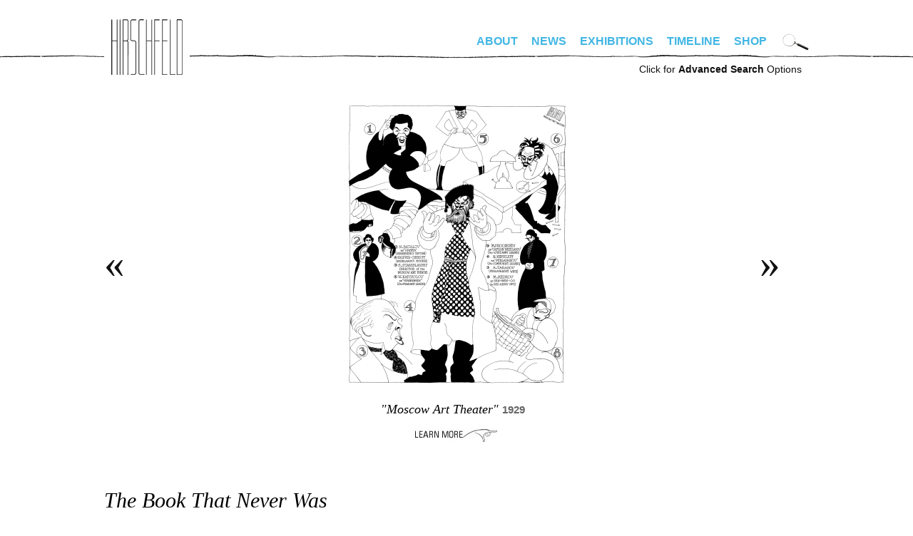

--- FILE ---
content_type: text/html; charset=utf-8
request_url: https://stage.alhirschfeldfoundation.org/spotlight/book-never-was
body_size: 9594
content:
<!DOCTYPE html PUBLIC "-//W3C//DTD XHTML+RDFa 1.0//EN"
  "http://www.w3.org/MarkUp/DTD/xhtml-rdfa-1.dtd">
<!--[if IEMobile 7]><html class="iem7"  lang="en" dir="ltr"><![endif]-->
<!--[if lte IE 6]><html class="lt-ie9 lt-ie8 lt-ie7"  lang="en" dir="ltr"><![endif]-->
<!--[if (IE 7)&(!IEMobile)]><html class="lt-ie9 lt-ie8"  lang="en" dir="ltr"><![endif]-->
<!--[if IE 8]><html class="lt-ie9"  lang="en" dir="ltr"><![endif]-->
<!--[if (gte IE 9)|(gt IEMobile 7)]><!--><html  lang="en" dir="ltr" prefix="fb: http://www.facebook.com/2008/fbml content: http://purl.org/rss/1.0/modules/content/ dc: http://purl.org/dc/terms/ foaf: http://xmlns.com/foaf/0.1/ og: http://ogp.me/ns# rdfs: http://www.w3.org/2000/01/rdf-schema# sioc: http://rdfs.org/sioc/ns# sioct: http://rdfs.org/sioc/types# skos: http://www.w3.org/2004/02/skos/core# xsd: http://www.w3.org/2001/XMLSchema#"><!--<![endif]-->

<head profile="http://www.w3.org/1999/xhtml/vocab">
  <meta http-equiv="Content-Type" content="text/html; charset=UTF-8" />   
  <title>The Book That Never Was | alhirschfeldfoundation.org</title>
  <meta charset="utf-8" />
<meta name="Generator" content="Drupal 7 (http://drupal.org)" />
<link rel="canonical" href="/spotlight/book-never-was" />
<link rel="shortlink" href="/node/8293" />
<link rel="shortcut icon" href="https://stage.alhirschfeldfoundation.org/sites/default/files/favicon-32x32_0.png" type="image/png" />
      <meta name="MobileOptimized" content="width">
    <meta name="HandheldFriendly" content="true">
    <meta name="viewport" content="width=device-width">
    <meta http-equiv="cleartype" content="on">
  <style>
@import url("https://stage.alhirschfeldfoundation.org/modules/system/system.base.css?schkhd");
</style>
<style>
@import url("https://stage.alhirschfeldfoundation.org/sites/all/modules/date/date_repeat_field/date_repeat_field.css?schkhd");
@import url("https://stage.alhirschfeldfoundation.org/modules/field/theme/field.css?schkhd");
@import url("https://stage.alhirschfeldfoundation.org/modules/node/node.css?schkhd");
@import url("https://stage.alhirschfeldfoundation.org/sites/all/modules/picture/picture_wysiwyg.css?schkhd");
@import url("https://stage.alhirschfeldfoundation.org/modules/user/user.css?schkhd");
@import url("https://stage.alhirschfeldfoundation.org/sites/all/modules/views/css/views.css?schkhd");
@import url("https://stage.alhirschfeldfoundation.org/sites/all/modules/ckeditor/css/ckeditor.css?schkhd");
</style>
<style>
@import url("https://stage.alhirschfeldfoundation.org/sites/all/modules/colorbox/styles/default/colorbox_style.css?schkhd");
@import url("https://stage.alhirschfeldfoundation.org/sites/all/modules/ctools/css/ctools.css?schkhd");
@import url("https://stage.alhirschfeldfoundation.org/sites/all/modules/panels/css/panels.css?schkhd");
</style>
<style>
@import url("https://stage.alhirschfeldfoundation.org/sites/all/themes/hirschfeld/css/tabs.css?schkhd");
@import url("https://stage.alhirschfeldfoundation.org/sites/all/themes/hirschfeld/css/hirschfeld.css?schkhd");
@import url("https://stage.alhirschfeldfoundation.org/sites/all/themes/hirschfeld/fonts/font-irisStd.css?schkhd");
@import url("https://stage.alhirschfeldfoundation.org/sites/all/themes/hirschfeld/fonts/font-Huxley-Vertical-Bold.css?schkhd");
</style>
<style media="screen and (min-width: 990px)">
@import url("https://stage.alhirschfeldfoundation.org/sites/all/themes/hirschfeld/css/desktop.css?schkhd");
</style>
<style media="screen and (max-width: 990px)">
@import url("https://stage.alhirschfeldfoundation.org/sites/all/themes/hirschfeld/css/mobile.css?schkhd");
@import url("https://stage.alhirschfeldfoundation.org/sites/all/themes/hirschfeld/css/hamburger.css?schkhd");
</style>
  <script src="https://stage.alhirschfeldfoundation.org/misc/jquery.js?v=1.4.4"></script>
<script src="https://stage.alhirschfeldfoundation.org/misc/jquery-extend-3.4.0.js?v=1.4.4"></script>
<script src="https://stage.alhirschfeldfoundation.org/misc/jquery-html-prefilter-3.5.0-backport.js?v=1.4.4"></script>
<script src="https://stage.alhirschfeldfoundation.org/misc/jquery.once.js?v=1.2"></script>
<script src="https://stage.alhirschfeldfoundation.org/misc/drupal.js?schkhd"></script>
<script src="https://stage.alhirschfeldfoundation.org/misc/form-single-submit.js?v=7.100"></script>
<script>document.createElement( "picture" );</script>
<script src="https://stage.alhirschfeldfoundation.org/sites/all/libraries/colorbox/jquery.colorbox-min.js?schkhd"></script>
<script src="https://stage.alhirschfeldfoundation.org/sites/all/modules/colorbox/js/colorbox.js?schkhd"></script>
<script src="https://stage.alhirschfeldfoundation.org/sites/all/modules/colorbox/styles/default/colorbox_style.js?schkhd"></script>
<script src="https://stage.alhirschfeldfoundation.org/sites/all/modules/custom/hirschfeld_search/hirschfeld_search.js?schkhd"></script>
<script src="https://stage.alhirschfeldfoundation.org/sites/all/modules/google_analytics/googleanalytics.js?schkhd"></script>
<script>(function(i,s,o,g,r,a,m){i["GoogleAnalyticsObject"]=r;i[r]=i[r]||function(){(i[r].q=i[r].q||[]).push(arguments)},i[r].l=1*new Date();a=s.createElement(o),m=s.getElementsByTagName(o)[0];a.async=1;a.src=g;m.parentNode.insertBefore(a,m)})(window,document,"script","https://www.google-analytics.com/analytics.js","ga");ga("create", "UA-4792541-16", {"cookieDomain":"auto"});ga("set", "anonymizeIp", true);ga("send", "pageview");</script>
<script src="https://stage.alhirschfeldfoundation.org/misc/autocomplete.js?v=7.100"></script>
<script src="https://stage.alhirschfeldfoundation.org/sites/all/themes/hirschfeld/js/simplescroll.js?schkhd"></script>
<script src="https://stage.alhirschfeldfoundation.org/sites/all/themes/hirschfeld/js/base.js?schkhd"></script>
<script src="https://stage.alhirschfeldfoundation.org/sites/all/themes/hirschfeld/js/jquery.scrollTo.js?schkhd"></script>
<script>jQuery.extend(Drupal.settings, {"basePath":"\/","pathPrefix":"","setHasJsCookie":0,"ajaxPageState":{"theme":"hirschfeld","theme_token":"zZ7nN3nBDRWUhgTIsDe0Mqp2D5uyKIM-_7KFTcCpM5w","js":{"sites\/all\/modules\/picture\/picturefill2\/picturefill.min.js":1,"sites\/all\/modules\/picture\/picture.min.js":1,"sites\/all\/modules\/addthis\/addthis.js":1,"misc\/jquery.js":1,"misc\/jquery-extend-3.4.0.js":1,"misc\/jquery-html-prefilter-3.5.0-backport.js":1,"misc\/jquery.once.js":1,"misc\/drupal.js":1,"misc\/form-single-submit.js":1,"0":1,"sites\/all\/libraries\/colorbox\/jquery.colorbox-min.js":1,"sites\/all\/modules\/colorbox\/js\/colorbox.js":1,"sites\/all\/modules\/colorbox\/styles\/default\/colorbox_style.js":1,"sites\/all\/modules\/custom\/hirschfeld_search\/hirschfeld_search.js":1,"sites\/all\/modules\/google_analytics\/googleanalytics.js":1,"1":1,"misc\/autocomplete.js":1,"sites\/all\/themes\/hirschfeld\/js\/simplescroll.js":1,"sites\/all\/themes\/hirschfeld\/js\/base.js":1,"sites\/all\/themes\/hirschfeld\/js\/jquery.scrollTo.js":1},"css":{"modules\/system\/system.base.css":1,"modules\/system\/system.menus.css":1,"modules\/system\/system.messages.css":1,"modules\/system\/system.theme.css":1,"sites\/all\/modules\/date\/date_repeat_field\/date_repeat_field.css":1,"modules\/field\/theme\/field.css":1,"modules\/node\/node.css":1,"sites\/all\/modules\/picture\/picture_wysiwyg.css":1,"modules\/user\/user.css":1,"sites\/all\/modules\/views\/css\/views.css":1,"sites\/all\/modules\/ckeditor\/css\/ckeditor.css":1,"sites\/all\/modules\/colorbox\/styles\/default\/colorbox_style.css":1,"sites\/all\/modules\/ctools\/css\/ctools.css":1,"sites\/all\/modules\/panels\/css\/panels.css":1,"sites\/all\/themes\/hirschfeld\/system.menus.css":1,"sites\/all\/themes\/hirschfeld\/system.messages.css":1,"sites\/all\/themes\/hirschfeld\/system.theme.css":1,"sites\/all\/themes\/hirschfeld\/css\/tabs.css":1,"sites\/all\/themes\/hirschfeld\/css\/hirschfeld.css":1,"sites\/all\/themes\/hirschfeld\/fonts\/font-irisStd.css":1,"sites\/all\/themes\/hirschfeld\/fonts\/font-zurich.css":1,"sites\/all\/themes\/hirschfeld\/fonts\/font-Huxley-Vertical-Bold.css":1,"sites\/all\/themes\/hirschfeld\/css\/desktop.css":1,"sites\/all\/themes\/hirschfeld\/css\/mobile.css":1,"sites\/all\/themes\/hirschfeld\/css\/hamburger.css":1}},"colorbox":{"opacity":"0.85","current":"{current} of {total}","previous":"\u00ab Prev","next":"Next \u00bb","close":"Close","maxWidth":"98%","maxHeight":"98%","fixed":true,"mobiledetect":true,"mobiledevicewidth":"480px","file_public_path":"\/sites\/default\/files","specificPagesDefaultValue":"admin*\nimagebrowser*\nimg_assist*\nimce*\nnode\/add\/*\nnode\/*\/edit\nprint\/*\nprintpdf\/*\nsystem\/ajax\nsystem\/ajax\/*"},"googleanalytics":{"trackOutbound":1,"trackMailto":1,"trackDownload":1,"trackDownloadExtensions":"7z|aac|arc|arj|asf|asx|avi|bin|csv|doc(x|m)?|dot(x|m)?|exe|flv|gif|gz|gzip|hqx|jar|jpe?g|js|mp(2|3|4|e?g)|mov(ie)?|msi|msp|pdf|phps|png|ppt(x|m)?|pot(x|m)?|pps(x|m)?|ppam|sld(x|m)?|thmx|qtm?|ra(m|r)?|sea|sit|tar|tgz|torrent|txt|wav|wma|wmv|wpd|xls(x|m|b)?|xlt(x|m)|xlam|xml|z|zip","trackColorbox":1},"urlIsAjaxTrusted":{"\/search\/advanced":true,"\/search":true}});</script>

      <!--[if lt IE 9]>
    <script src="/sites/all/themes/zen/js/html5-respond.js"></script>
    <![endif]-->
  </head>
<body class="html not-front not-logged-in no-sidebars page-node page-node- page-node-8293 node-type-spotlight section-spotlight page-title-the-book-that-never-was" >
      <p id="skip-link">
      <a href="#main-menu" class="element-invisible element-focusable">Jump to navigation</a>
    </p>
        <div id="page"><div id="page-inner">
    
    <a name="navigation-top" id="navigation-top"></a>

    <div id="header"><div id="header-inner" class="clearfix">
      
      
              <div id="navbar"><div id="navbar-inner" class="clearfix region region-navbar">

          <a name="navigation" id="navigation"></a>

	  	  <nav id="hamburger" class="is-mobile">
	    <div class="inside">
	      <div id="menuToggle"> 
		<input type="checkbox" /> 
		<span></span> 
		<span></span> 
		<span></span>
		<ul class="hmenu menu"><li class="menu__item is-leaf leaf" id="menu-home"><a href="/" class="menu__link">Home</a></li>
<li class="menu__item is-expanded first expanded"><a href="/bio" class="menu__link">About</a><ul class="menu"><li class="menu__item is-leaf first leaf" id="menu-bio"><a href="/bio" class="menu__link">Bio</a></li>
<li class="menu__item is-leaf leaf" id="menu-foundation"><a href="/foundation" class="menu__link">Foundation</a></li>
<li class="menu__item is-leaf last leaf"><a href="/digital-exhibitions/national-insanity" class="menu__link">Nina</a></li>
</ul></li>
<li class="menu__item is-leaf leaf" id="menu-news"><a href="/news" class="menu__link">News</a></li>
<li class="menu__item is-leaf leaf" id="menu-exhibitions"><a href="/exhibitions" class="menu__link">Exhibitions</a></li>
<li class="menu__item is-leaf leaf" id="menu-timeline"><a href="/timeline" class="menu__link">Timeline</a></li>
<li class="menu__item is-leaf last leaf" id="menu-store"><a href="https://alhirschfeldfoundationshop.org/" target="_blank" class="menu__link">Shop</a></li>
<li class="menu__item is-leaf leaf" id="menu-search"><a href="/search/advanced" class="menu__link">Advanced Search</a></li>
</ul>	      </div>
	    </div>
	  </nav>
	  <nav class="is-mobile shop"><a target="hirschfeld_shop" href="https://alhirschfeldfoundationshop.org/"><svg xmlns="http://www.w3.org/2000/svg" width="24" height="24" viewBox="0 0 19.083 15.993"><path d="M7.203 13.24a1.377 1.377 0 100 2.753 1.377 1.377 0 000-2.754zM15.943 13.24a1.377 1.377 0 100 2.753 1.377 1.377 0 000-2.754zM6.337 9.936h11.058l1.688-6.89H4.592L3.82 0H0v1.88h2.357l2.738 10.809h13.132v-1.88H6.557z"></path></svg></a></nav>
	  
	  <div id="login_logout">
	    	      		<div id="site-name"><strong>
		  <a href="/" title="Home" rel="home">
		  alhirschfeldfoundation.org		  </a>
		</strong></div>
	      	    	    	      	    	  </div>

	  <div class="is-desktop">
	    <div class="desktop_nav_opts clearfix">
	      	      <nav id="primary" class="clearfix">
		  <div class="region region-navigation">
    <div id="block-menu-block-1" class="block block-menu-block first last odd" role="navigation">

      
  <div class="menu-block-wrapper menu-block-1 menu-name-main-menu parent-mlid-0 menu-level-1">
  <ul class="menu"><li class="menu__item is-expanded first expanded menu-mlid-1652"><a href="/bio" class="menu__link">About</a><ul class="menu"><li class="menu__item is-leaf first leaf menu-mlid-461" id="menu-bio"><a href="/bio" class="menu__link">Bio</a></li>
<li class="menu__item is-leaf leaf menu-mlid-463" id="menu-foundation"><a href="/foundation" class="menu__link">Foundation</a></li>
<li class="menu__item is-leaf last leaf menu-mlid-1653"><a href="/digital-exhibitions/national-insanity" class="menu__link">Nina</a></li>
</ul></li>
<li class="menu__item is-leaf leaf menu-mlid-454" id="menu-news"><a href="/news" class="menu__link">News</a></li>
<li class="menu__item is-leaf leaf menu-mlid-536" id="menu-exhibitions"><a href="/exhibitions" class="menu__link">Exhibitions</a></li>
<li class="menu__item is-leaf leaf menu-mlid-462" id="menu-timeline"><a href="/timeline" class="menu__link">Timeline</a></li>
<li class="menu__item is-leaf last leaf menu-mlid-1292" id="menu-store"><a href="https://alhirschfeldfoundationshop.org/" target="_blank" class="menu__link">Shop</a></li>
</ul></div>

</div>
  </div>
	      </nav> <!-- /#primary -->
	      	      	      <div id="search-box">
		<form action="/search" method="GET" id="hirschfeld-search-searchform" accept-charset="UTF-8"><div><input type="hidden" name="form_build_id" value="form-wnEdboKHGZDKNcERx1nasMCem0UUHnkp7cw9epF-4cw" />
<input type="hidden" name="form_id" value="hirschfeld_search_searchform" />
<img class="mag_search" align="absbottom" src="https://stage.alhirschfeldfoundation.org/sites/all/themes/hirschfeld/images/search-icon.png" width="37" height="25" title="Click to search artwork" /><div class="form-item form-type-textfield form-item-keywords">
 <input title="Enter keywords to search for, separated by commas." onfocus="clearDefaultFormText(this,&quot;Artwork Search&quot;);" type="text" id="edit-keywords--2" name="keywords" value="Artwork Search" size="18" maxlength="128" class="form-text" />
</div>
<input height="30" onmouseover="this.src=&#039;/sites/all/themes/hirschfeld/images/submit-over.png&#039;" onmouseout="this.src=&#039;/sites/all/themes/hirschfeld/images/submit.png&#039;" align="absbottom" type="image" id="edit-submit--2" name="submit" src="https://stage.alhirschfeldfoundation.org/sites/all/themes/hirschfeld/images/submit.png" class="form-submit" /></div></form>	      </div> <!-- /#search-box -->
	      	    </div>
	  </div>

        </div></div> <!-- /#navbar-inner, /#navbar -->
      
      	<div class="is-desktop">
	  <div id="advanced_search"><a href="/search/advanced">Click for <b>Advanced Search</b> Options</a></div>
	</div>
      
      
    </div></div> <!-- /#header-inner, /#header -->

    <div id="main"><div id="main-inner" class="clearfix">

      <div id="content"><div id="content-inner">
                  <div id="content-top" class="region region-content_top">
	      <div class="region region-content-top">
    <div id="block-hirschfeld-search-cat" class="block block-hirschfeld-search first last odd">

      
  <form action="/search/advanced" method="GET" id="hirschfeld-search-cat-searchform" accept-charset="UTF-8"><div><input type="hidden" name="publisher" value="" />
<input type="hidden" name="date_range_start" value="" />
<input type="hidden" name="date_range_end" value="" />
<div class="form-item form-type-textfield form-item-type">
 <input placeholder="Search Hirschfeld artwork" type="text" id="edit-type" name="type" value="" size="15" maxlength="128" class="form-text form-autocomplete" /><input type="hidden" id="edit-type-autocomplete" value="https://stage.alhirschfeldfoundation.org/index.php?q=search/autocomplete/5" disabled="disabled" class="autocomplete" />
</div>
<input type="hidden" name="keywords" value="" />
<input height="30" onmouseover="this.src=&#039;/sites/all/themes/hirschfeld/images/submit-over.png&#039;" onmouseout="this.src=&#039;/sites/all/themes/hirschfeld/images/submit.png&#039;" align="absbottom" type="image" id="edit-submit" name="submit" src="https://stage.alhirschfeldfoundation.org/sites/all/themes/hirschfeld/images/submit.png" alt="Submit" title="Submit" class="form-submit" /></div><input type="hidden" name="form_build_id" value="form-UDTklhWfKa1bcpg0icZ_H0Go9WB5YZGuL5lyIfcJwqI" />
<input type="hidden" name="form_id" value="hirschfeld_search_cat_searchform" />
</div></form>
</div>
  </div>
<div class="spotlight_scroller"><div class='piece_scroller' rel='86%'><div class='nav nav_left' style='width:7%'><a href='#' class='scroll scroll_left'>&laquo;</a></div><div class='piece_scroller_content' style='width: 86%'><div style="display: inline-block; vertical-align: middle; text-align: center; width: 100%"><div class='scroll_item'><a href="/piece/moscow-art-theater" title="MOSCOW ART THEATER" class="profile-sidebar-favorites-link"><img typeof="foaf:Image" src="https://stage.alhirschfeldfoundation.org/sites/default/files/styles/spotlight/public/import/piece/2015/037.5.jpg?itok=QNfazOqJ" width="320" height="400" alt="" /></a><div class='details'><div class='node-piece'><h1 class='title'>"Moscow Art Theater" <span class='year'>1929</span></h1><div class="caption"></div><div class="options options_two"><span class="learn_more"><a href="/piece/moscow-art-theater">Learn More</a></span><div class="clear"></div></div></div></div><!-- /node-piece, /details --></div></div><div style="display: inline-block; vertical-align: middle; text-align: center; width: 100%"><div class='scroll_item'><a href="/piece/lubova-yarovaya" title="LUBOVA YAROVAYA" class="profile-sidebar-favorites-link"><img typeof="foaf:Image" src="https://stage.alhirschfeldfoundation.org/sites/default/files/styles/spotlight/public/import/piece/2015/037.3.jpg?itok=HvI5HJ88" width="349" height="400" alt="" /></a><div class='details'><div class='node-piece'><h1 class='title'>"Lubova Yarovaya" <span class='year'>1929</span></h1><div class="caption"></div><div class="options options_two"><span class="learn_more"><a href="/piece/lubova-yarovaya">Learn More</a></span><div class="clear"></div></div></div></div><!-- /node-piece, /details --></div></div><div style="display: inline-block; vertical-align: middle; text-align: center; width: 100%"><div class='scroll_item'><a href="/piece/blue-blouse" title="THE BLUE BLOUSE" class="profile-sidebar-favorites-link"><img typeof="foaf:Image" src="https://stage.alhirschfeldfoundation.org/sites/default/files/styles/spotlight/public/images/piece/lr/5561.jpg?itok=EOCeTQE0" width="364" height="400" alt="" /></a><div class='details'><div class='node-piece'><h1 class='title'>"The Blue Blouse" <span class='year'>1928</span></h1><div class="caption"></div><div class="options options_two"><span class="learn_more"><a href="/piece/blue-blouse">Learn More</a></span><div class="clear"></div></div></div></div><!-- /node-piece, /details --></div></div><div style="display: inline-block; vertical-align: middle; text-align: center; width: 100%"><div class='scroll_item'><a href="/piece/princess-turandot" title="PRINCESS TURANDOT" class="profile-sidebar-favorites-link"><img typeof="foaf:Image" src="https://stage.alhirschfeldfoundation.org/sites/default/files/styles/spotlight/public/images/piece/lr/281216.jpg?itok=iTbtbojs" width="302" height="400" alt="" /></a><div class='details'><div class='node-piece'><h1 class='title'>"Princess Turandot" <span class='year'>1928</span></h1><div class="caption"></div><div class="options options_two"><span class="learn_more"><a href="/piece/princess-turandot">Learn More</a></span><div class="clear"></div></div></div></div><!-- /node-piece, /details --></div></div><div style="display: inline-block; vertical-align: middle; text-align: center; width: 100%"><div class='scroll_item'><a href="/piece/kamerny-theater" title="THE KAMERNY THEATER" class="profile-sidebar-favorites-link"><img typeof="foaf:Image" src="https://stage.alhirschfeldfoundation.org/sites/default/files/styles/spotlight/public/images/piece/lr/281104.jpg?itok=bNzblNHU" width="280" height="400" alt="" /></a><div class='details'><div class='node-piece'><h1 class='title'>"The Kamerny Theater" <span class='year'>1928</span></h1><div class="caption"></div><div class="options options_two"><span class="learn_more"><a href="/piece/kamerny-theater">Learn More</a></span><div class="clear"></div></div></div></div><!-- /node-piece, /details --></div></div><div style="display: inline-block; vertical-align: middle; text-align: center; width: 100%"><div class='scroll_item'><a href="/piece/heads-russian-theatre" title="THE HEADS OF RUSSIAN THEATRE" class="profile-sidebar-favorites-link"><img typeof="foaf:Image" src="https://stage.alhirschfeldfoundation.org/sites/default/files/styles/spotlight/public/import/piece/2015/037.4.jpg?itok=g0MhmZdg" width="321" height="400" alt="" /></a><div class='details'><div class='node-piece'><h1 class='title'>"The Heads Of Russian Theatre" <span class='year'>1928</span></h1><div class="caption"></div><div class="options options_two"><span class="learn_more"><a href="/piece/heads-russian-theatre">Learn More</a></span><div class="clear"></div></div></div></div><!-- /node-piece, /details --></div></div><div style="display: inline-block; vertical-align: middle; text-align: center; width: 100%"><div class='scroll_item'><a href="/piece/lunacharsky" title="LUNACHARSKY" class="profile-sidebar-favorites-link"><img typeof="foaf:Image" src="https://stage.alhirschfeldfoundation.org/sites/default/files/styles/spotlight/public/images/piece/lr/Lunacharsky%20Photo.jpg?itok=97Bvyi3u" width="304" height="400" alt="" /></a><div class='details'><div class='node-piece'><h1 class='title'>"Lunacharsky" <span class='year'>1928</span></h1><div class="caption"></div><div class="options options_two"><span class="learn_more"><a href="/piece/lunacharsky">Learn More</a></span><div class="clear"></div></div></div></div><!-- /node-piece, /details --></div></div></div><div class='nav nav_right' style='width:7%'><a href='#' class='scroll scroll_right'>&raquo;</a></div></div></div>          </div> <!-- /#content-top -->
        
                  <div id="content-header">
            	                                      </div> <!-- /#content-header -->
        
        <div id="content-area"><div class="content-area-inner">
          



<div id="node-8293" class="node node-spotlight view-mode-full" about="/spotlight/book-never-was" typeof="sioc:Item foaf:Document"><div class="node-inner">

  <div class="content">
    <h1 class="title">The Book That Never Was</h1>

    
    <div class="field field-name-field-subtitle field-type-text field-label-hidden"><div class="field-items"><div class="field-item even">Hirschfeld&#039;s Lost Manuscript on Soviet Theatre</div></div></div>    <div class="field field-name-body field-type-text-with-summary field-label-hidden"><div class="field-items"><div class="field-item even" property="content:encoded"><p>“The only time I ever saw regret cross Hirschfeld’s face was in talking about this book,” recalled Creative Director David Leopold about Hirschfeld’s heartbreak when his entire illustrated manuscript documenting 1920s Russian Theatre and Film was lost forever.</p>
<p>In 1928, Hirschfeld went to Russia by way of France on his honeymoon and as an international correspondent for the <em>Herald Tribune</em>. He was impressed with the largely experimental and progressive Russian Theatre of the time.. Over five months he went to see productions and films and interviewed the <a href="http://www.alhirschfeldfoundation.org/piece/heads-russian-theatre#result_info_1456">leading directors and producers</a> of the burgeoning scene, which would soon be at its apex. Some of these interviews were first for a series of illustrated articles in the paper, but with his eye to his first book.</p>
<p>One of the most popular of these new plays in the Russian repertory was <a href="http://www.alhirschfeldfoundation.org/piece/moscow-art-theater#result_info_7623"><em>Armored Train 14-69</em></a> by Vsevolod Ivanov. Adapted from his novel, the play is about a group of peasants overtaking a White Army’s armored train. Ivanov himself served in the Red Army during the Russian Civil War, and any play that wanted to be well received by the state would be sentimental toward the Bolsheviks. The central figure in the drawing is the peasant leader, portrayed by Kachalov, one of the most renowned Soviet actors, who had played Hamlet in the groundbreaking symbolist production of 1911 directed and designed by Gordon Craig.</p>
<p>The play had its debut in 1927 at the Moscow Art Theatre, under the direction of the legendary  Constantin Stanislavki and Vladimir Nemirovich-Danchecko. The Moscow Art Theatre was the most respected Soviet theater troupe of its time. New York’s historic Group Theatre had it’s roots with the MAT. After their 1923 American tour, many MAT members stayed in America and trained Group stalwarts such as <a href="http://www.alhirschfeldfoundation.org/search?keywords=LEE%20STRASBERG">Lee Strasberg</a>, <a href="http://www.alhirschfeldfoundation.org/search?keywords=STELLA%20ADLER">Stella Adler,</a> and <a href="http://www.alhirschfeldfoundation.org/piece/tribute-harold-clurman#result_info_450">Harold Clurman</a>, who adopted their techniques into the Method Acting.</p>
<p>Upon his return to New York, Hirschfeld gave his only copy of the manuscript and illustrations to his publisher Boni and Liverwright. After some time, he inquired as to the status of the book, whereupon he learned that the entire manuscript and illustrations had been lost. Only a handful of drawings from the Russian trip survived, as they had been sent to the paper with insturctions to have them sent to hang on the walls of the showbiz hangout, Dave’s Blue Room, which sought to be like a modern French café, where caricatures lined the walls. Hirschfeld kept them in the thin green frames from the restaurant for 75 years. Two of them, <a href="http://www.alhirschfeldfoundation.org/piece/lubova-yarovaya#result_info_1970"><em>Lubova Yarovaya</em></a> and <em>Armored Train 14-69</em> were featured in the New York Historical Society exhibition, The Hirschfeld Century in the summer of 2015.  While the book they were intended for is now lost forever, we can still enjoy these few drawings that defied all odds and escaped destruction because of the negligence of his publisher. </p>
<p>Katherine Eastman<br />
Archives Manager</p>
</div></div></div>  </div>

  
  <div class="options">
    </div>

  
</div></div> <!-- /node-inner, /node -->
	  	  <div class="clear"></div>
        </div></div><!-- /content-area-inner, /content-area -->

	
	<div class="clear"></div>

        
                  <div id="content-bottom" class="region region-content_bottom">
              <div class="region region-content-bottom">
    <div id="block-views-spotlight-block-2" class="block block-views first last odd">

      
  <div class="homepage_module_one">
<div class="header"><img src="/sites/all/themes/hirschfeld/images/spotlight_header.png" width="82" height="15" /></div>
<div class="view view-spotlight view-id-spotlight view-display-id-block_2 view-dom-id-357cad9e3c206bb08806330f2133f024">
        
  
  
      <div class="view-content">
        <div class="views-row views-row-1 views-row-odd views-row-first">
      
  <div class="views-field views-field-field-piece-image">        <div class="field-content"><img typeof="foaf:Image" src="https://stage.alhirschfeldfoundation.org/sites/default/files/styles/exhibition_square/public/images/piece/lr/410803%20The%20Man%20Who%20Came%20to%20Dinner.jpg?itok=LNsehPmG" width="250" height="250" alt="" /></div>  </div>  
  <div class="views-field views-field-created">        <span class="field-content">March 2023</span>  </div>  
  <div class="views-field views-field-title">        <span class="field-content"><a href="/spotlight/cheryl-crawford">Cheryl Crawford</a></span>  </div>  </div>
  <div class="views-row views-row-2 views-row-even">
      
  <div class="views-field views-field-field-piece-image">        <div class="field-content"><img typeof="foaf:Image" src="https://stage.alhirschfeldfoundation.org/sites/default/files/styles/exhibition_square/public/import/piece/2015/7588.jpg?itok=1Y1AjWEv" width="250" height="250" /></div>  </div>  
  <div class="views-field views-field-created">        <span class="field-content">March 2022</span>  </div>  
  <div class="views-field views-field-title">        <span class="field-content"><a href="/spotlight/farewell-tony">Farewell Tony</a></span>  </div>  </div>
  <div class="views-row views-row-3 views-row-odd">
      
  <div class="views-field views-field-field-piece-image">        <div class="field-content"><img typeof="foaf:Image" src="https://stage.alhirschfeldfoundation.org/sites/default/files/styles/exhibition_square/public/import/piece/2015/132.1.jpg?itok=7ooQYHXZ" width="250" height="250" /></div>  </div>  
  <div class="views-field views-field-created">        <span class="field-content">November 2021</span>  </div>  
  <div class="views-field views-field-title">        <span class="field-content"><a href="/spotlight/stephen-sondheim">Stephen Sondheim</a></span>  </div>  </div>
  <div class="views-row views-row-4 views-row-even">
      
  <div class="views-field views-field-field-piece-image">        <div class="field-content"><img typeof="foaf:Image" src="https://stage.alhirschfeldfoundation.org/sites/default/files/styles/exhibition_square/public/images/piece/lr/380403%20The%20Sea%20Gull.jpg?itok=ZWrO2IX2" width="250" height="250" alt="" /></div>  </div>  
  <div class="views-field views-field-created">        <span class="field-content">May 2019</span>  </div>  
  <div class="views-field views-field-title">        <span class="field-content"><a href="/spotlight/uta-hagen-and-al-hirschfeld">Uta Hagen and Al Hirschfeld</a></span>  </div>  </div>
  <div class="views-row views-row-5 views-row-odd">
      
  <div class="views-field views-field-field-piece-image">        <div class="field-content"><img typeof="foaf:Image" src="https://stage.alhirschfeldfoundation.org/sites/default/files/styles/exhibition_square/public/images/piece/lr/3991%20CP.jpg?itok=pVseYapA" width="250" height="250" alt="" /></div>  </div>  
  <div class="views-field views-field-created">        <span class="field-content">October 2018</span>  </div>  
  <div class="views-field views-field-title">        <span class="field-content"><a href="/spotlight/celebrating-egots">Celebrating EGOTs</a></span>  </div>  </div>
  <div class="views-row views-row-6 views-row-even">
      
  <div class="views-field views-field-field-piece-image">        <div class="field-content"><img typeof="foaf:Image" src="https://stage.alhirschfeldfoundation.org/sites/default/files/styles/exhibition_square/public/images/piece/lr/1256.jpg?itok=w1jbgdbw" width="250" height="250" alt="" /></div>  </div>  
  <div class="views-field views-field-created">        <span class="field-content">June 2018</span>  </div>  
  <div class="views-field views-field-title">        <span class="field-content"><a href="/spotlight/my-fair-lady">My Fair Lady</a></span>  </div>  </div>
  <div class="views-row views-row-7 views-row-odd">
      
  <div class="views-field views-field-field-piece-image">        <div class="field-content"><img typeof="foaf:Image" src="https://stage.alhirschfeldfoundation.org/sites/default/files/styles/exhibition_square/public/images/piece/lr/Ellington%201931.jpg?itok=PgsdIfXo" width="250" height="250" alt="" /></div>  </div>  
  <div class="views-field views-field-created">        <span class="field-content">January 2018</span>  </div>  
  <div class="views-field views-field-title">        <span class="field-content"><a href="/spotlight/backstory-black-and-white">Backstory in Black and White</a></span>  </div>  </div>
  <div class="views-row views-row-8 views-row-even">
      
  <div class="views-field views-field-field-piece-image">        <div class="field-content"><img typeof="foaf:Image" src="https://stage.alhirschfeldfoundation.org/sites/default/files/styles/exhibition_square/public/import/piece/2015/218.1.jpg?itok=0tzHE0vA" width="250" height="250" /></div>  </div>  
  <div class="views-field views-field-created">        <span class="field-content">September 2017</span>  </div>  
  <div class="views-field views-field-title">        <span class="field-content"><a href="/spotlight/hirschfeld-and-m-butterfly">Hirschfeld and M. Butterfly</a></span>  </div>  </div>
  <div class="views-row views-row-9 views-row-odd">
      
  <div class="views-field views-field-field-piece-image">        <div class="field-content"><img typeof="foaf:Image" src="https://stage.alhirschfeldfoundation.org/sites/default/files/styles/exhibition_square/public/images/piece/lr/WML%20HR%20copy.jpg?itok=w--u_XSC" width="250" height="250" alt="" /></div>  </div>  
  <div class="views-field views-field-created">        <span class="field-content">June 2017</span>  </div>  
  <div class="views-field views-field-title">        <span class="field-content"><a href="/spotlight/whats-my-line">What&#039;s My Line?</a></span>  </div>  </div>
  <div class="views-row views-row-10 views-row-even">
      
  <div class="views-field views-field-field-piece-image">        <div class="field-content"><img typeof="foaf:Image" src="https://stage.alhirschfeldfoundation.org/sites/default/files/styles/exhibition_square/public/import/piece/2015/7948.jpg?itok=79kF7a9w" width="250" height="250" /></div>  </div>  
  <div class="views-field views-field-created">        <span class="field-content">March 2017</span>  </div>  
  <div class="views-field views-field-title">        <span class="field-content"><a href="/spotlight/hirschfelds-women">Hirschfeld&#039;s Women</a></span>  </div>  </div>
  <div class="views-row views-row-11 views-row-odd">
      
  <div class="views-field views-field-field-piece-image">        <div class="field-content"><img typeof="foaf:Image" src="https://stage.alhirschfeldfoundation.org/sites/default/files/styles/exhibition_square/public/import/piece/lr/NYT121166.jpg?itok=1xkqDcmi" width="250" height="250" /></div>  </div>  
  <div class="views-field views-field-created">        <span class="field-content">November 2016</span>  </div>  
  <div class="views-field views-field-title">        <span class="field-content"><a href="/spotlight/man-all-seasons">A Man for All Seasons</a></span>  </div>  </div>
  <div class="views-row views-row-12 views-row-even">
      
  <div class="views-field views-field-field-piece-image">        <div class="field-content"><img typeof="foaf:Image" src="https://stage.alhirschfeldfoundation.org/sites/default/files/styles/exhibition_square/public/images/piece/lr/1859%20Print.jpg?itok=rV6UV7Tt" width="250" height="250" alt="" /></div>  </div>  
  <div class="views-field views-field-created">        <span class="field-content">September 2016</span>  </div>  
  <div class="views-field views-field-title">        <span class="field-content"><a href="/spotlight/half-century-star-trek">A Half Century of Star Trek</a></span>  </div>  </div>
  <div class="views-row views-row-13 views-row-odd">
      
  <div class="views-field views-field-field-piece-image">        <div class="field-content"><img typeof="foaf:Image" src="https://stage.alhirschfeldfoundation.org/sites/default/files/styles/exhibition_square/public/images/piece/lr/Mar_10__1935_.jpg?itok=fItcJ-w2" width="250" height="250" alt="" /></div>  </div>  
  <div class="views-field views-field-created">        <span class="field-content">June 2016</span>  </div>  
  <div class="views-field views-field-title">        <span class="field-content"><a href="/spotlight/new-discoveries-brooklyn">New Discoveries in Brooklyn</a></span>  </div>  </div>
  <div class="views-row views-row-14 views-row-even">
      
  <div class="views-field views-field-field-piece-image">        <div class="field-content"><img typeof="foaf:Image" src="https://stage.alhirschfeldfoundation.org/sites/default/files/styles/exhibition_square/public/images/piece/lr/690316%204%20LGSTAT.jpg?itok=CTRULa5r" width="250" height="250" alt="" /></div>  </div>  
  <div class="views-field views-field-created">        <span class="field-content">May 2016</span>  </div>  
  <div class="views-field views-field-title">        <span class="field-content"><a href="/spotlight/historical-roles-broadway">Historical Roles on Broadway</a></span>  </div>  </div>
  <div class="views-row views-row-15 views-row-odd">
      
  <div class="views-field views-field-field-piece-image">        <div class="field-content"><img typeof="foaf:Image" src="https://stage.alhirschfeldfoundation.org/sites/default/files/styles/exhibition_square/public/import/piece/2015/099.jpg?itok=6Z8DVZj7" width="250" height="250" /></div>  </div>  
  <div class="views-field views-field-created">        <span class="field-content">March 2016</span>  </div>  
  <div class="views-field views-field-title">        <span class="field-content"><a href="/spotlight/evolution-american-theater">The Evolution of the American Theater</a></span>  </div>  </div>
  <div class="views-row views-row-16 views-row-even">
      
  <div class="views-field views-field-field-piece-image">        <div class="field-content"><img typeof="foaf:Image" src="https://stage.alhirschfeldfoundation.org/sites/default/files/styles/exhibition_square/public/import/piece/2015/037.5.jpg?itok=HOKShbey" width="250" height="250" /></div>  </div>  
  <div class="views-field views-field-created">        <span class="field-content">February 2016</span>  </div>  
  <div class="views-field views-field-title">        <span class="field-content"><a href="/spotlight/book-never-was" class="active">The Book That Never Was</a></span>  </div>  </div>
  <div class="views-row views-row-17 views-row-odd">
      
  <div class="views-field views-field-field-piece-image">        <div class="field-content"><img typeof="foaf:Image" src="https://stage.alhirschfeldfoundation.org/sites/default/files/styles/exhibition_square/public/images/piece/lr/charlottesweet.jpg?itok=lmroWzeL" width="250" height="250" alt="" /></div>  </div>  
  <div class="views-field views-field-created">        <span class="field-content">December 2015</span>  </div>  
  <div class="views-field views-field-title">        <span class="field-content"><a href="/spotlight/auditioning-nina-new-drawing">Auditioning with Nina &amp; a New Drawing</a></span>  </div>  </div>
  <div class="views-row views-row-18 views-row-even">
      
  <div class="views-field views-field-field-piece-image">        <div class="field-content"><img typeof="foaf:Image" src="https://stage.alhirschfeldfoundation.org/sites/default/files/styles/exhibition_square/public/import/piece/2015/391001%20Swingin%27%20the%20Dream%20a..jpg?itok=tQYssX1O" width="250" height="250" /></div>  </div>  
  <div class="views-field views-field-created">        <span class="field-content">November 2015</span>  </div>  
  <div class="views-field views-field-title">        <span class="field-content"><a href="/spotlight/dream-got-away">The Dream That Got Away</a></span>  </div>  </div>
  <div class="views-row views-row-19 views-row-odd">
      
  <div class="views-field views-field-field-piece-image">        <div class="field-content"><img typeof="foaf:Image" src="https://stage.alhirschfeldfoundation.org/sites/default/files/styles/exhibition_square/public/import/piece/2015/014.jpg?itok=50YpAW7U" width="250" height="250" alt="" /></div>  </div>  
  <div class="views-field views-field-created">        <span class="field-content">September 2015</span>  </div>  
  <div class="views-field views-field-title">        <span class="field-content"><a href="/spotlight/shuffle-along">Shuffle Along</a></span>  </div>  </div>
  <div class="views-row views-row-20 views-row-even">
      
  <div class="views-field views-field-field-piece-image">        <div class="field-content"><img typeof="foaf:Image" src="https://stage.alhirschfeldfoundation.org/sites/default/files/styles/exhibition_square/public/import/piece/lr/TATGRANDSTREETFOLLIES.jpg?itok=2X4jTOiv" width="250" height="250" /></div>  </div>  
  <div class="views-field views-field-created">        <span class="field-content">July 2015</span>  </div>  
  <div class="views-field views-field-title">        <span class="field-content"><a href="/spotlight/spotlight-spotlights">Spotlight on Spotlights</a></span>  </div>  </div>
  <div class="views-row views-row-21 views-row-odd">
      
  <div class="views-field views-field-field-piece-image">        <div class="field-content"><img typeof="foaf:Image" src="https://stage.alhirschfeldfoundation.org/sites/default/files/styles/exhibition_square/public/import/piece/2015/175.jpg?itok=3ps8JLeL" width="250" height="250" /></div>  </div>  
  <div class="views-field views-field-created">        <span class="field-content">June 2015</span>  </div>  
  <div class="views-field views-field-title">        <span class="field-content"><a href="/spotlight/kabuki-series">The Kabuki Series</a></span>  </div>  </div>
  <div class="views-row views-row-22 views-row-even">
      
  <div class="views-field views-field-field-piece-image">        <div class="field-content"><img typeof="foaf:Image" src="https://stage.alhirschfeldfoundation.org/sites/default/files/styles/exhibition_square/public/images/piece/lr/330305_king_kong.jpg?itok=QxJxZQ71" width="250" height="250" /></div>  </div>  
  <div class="views-field views-field-created">        <span class="field-content">May 2015</span>  </div>  
  <div class="views-field views-field-title">        <span class="field-content"><a href="/spotlight/what-no-jimmy-durante">What, No Jimmy Durante?</a></span>  </div>  </div>
  <div class="views-row views-row-23 views-row-odd">
      
  <div class="views-field views-field-field-piece-image">        <div class="field-content"><img typeof="foaf:Image" src="https://stage.alhirschfeldfoundation.org/sites/default/files/styles/exhibition_square/public/images/piece/lr/370919_cant_take_it_with_you.jpg?itok=Cfe_TzMn" width="250" height="250" /></div>  </div>  
  <div class="views-field views-field-created">        <span class="field-content">March 2015</span>  </div>  
  <div class="views-field views-field-title">        <span class="field-content"><a href="/spotlight/younger-generation-knows-not-booth">The Younger Generation Knows Not Booth</a></span>  </div>  </div>
  <div class="views-row views-row-24 views-row-even">
      
  <div class="views-field views-field-field-piece-image">        <div class="field-content"><img typeof="foaf:Image" src="https://stage.alhirschfeldfoundation.org/sites/default/files/styles/exhibition_square/public/import/piece/2015/161.jpg?itok=uVIZV4fK" width="250" height="250" /></div>  </div>  
  <div class="views-field views-field-created">        <span class="field-content">January 2015</span>  </div>  
  <div class="views-field views-field-title">        <span class="field-content"><a href="/spotlight/1965-washington-gala">1965 Washington Gala</a></span>  </div>  </div>
  <div class="views-row views-row-25 views-row-odd">
      
  <div class="views-field views-field-field-piece-image">        <div class="field-content"><img typeof="foaf:Image" src="https://stage.alhirschfeldfoundation.org/sites/default/files/styles/exhibition_square/public/import/piece/2015/191%202.jpg?itok=8KHrBOZk" width="250" height="250" /></div>  </div>  
  <div class="views-field views-field-created">        <span class="field-content">December 2014</span>  </div>  
  <div class="views-field views-field-title">        <span class="field-content"><a href="/spotlight/richard-kiley-man-la-mancha">Richard Kiley in &quot;Man of La Mancha&quot;</a></span>  </div>  </div>
  <div class="views-row views-row-26 views-row-even">
      
  <div class="views-field views-field-field-piece-image">        <div class="field-content"><img typeof="foaf:Image" src="https://stage.alhirschfeldfoundation.org/sites/default/files/styles/exhibition_square/public/import/piece/2015/121.6.jpg?itok=c7R6mU6E" width="250" height="250" /></div>  </div>  
  <div class="views-field views-field-created">        <span class="field-content">June 2011</span>  </div>  
  <div class="views-field views-field-title">        <span class="field-content"><a href="/spotlight/hirschfeld-record">Hirschfeld On The Record</a></span>  </div>  </div>
  <div class="views-row views-row-27 views-row-odd views-row-last">
      
  <div class="views-field views-field-field-piece-image">        <div class="field-content"><img typeof="foaf:Image" src="https://stage.alhirschfeldfoundation.org/sites/default/files/styles/exhibition_square/public/import/piece/2015/099.jpg?itok=6Z8DVZj7" width="250" height="250" /></div>  </div>  
  <div class="views-field views-field-created">        <span class="field-content">August 2010</span>  </div>  
  <div class="views-field views-field-title">        <span class="field-content"><a href="/spotlight/drawn-life">Drawn to Life</a></span>  </div>  </div>
    </div>
  
  
  
  
  
  
</div></div>

</div>
  </div>
          </div> <!-- /#content-bottom -->
        
      </div></div> <!-- /#content-inner, /#content -->

    </div></div> <!-- /#main-inner, /#main -->

      <footer id="footer" class="region region-footer"><div id="footer-inner" class="region region-footer">
    <div id="block-menu-block-2" class="block block-menu-block first odd" role="navigation">

      
  <div class="menu-block-wrapper menu-block-2 menu-name-menu-footer-menu parent-mlid-0 menu-level-1">
  <ul class="menu"><li class="menu__item is-leaf first leaf menu-mlid-1655"><a href="https://www.alhirschfeldfoundationshop.org/stage/product/donate/" class="menu__link">Donate</a></li>
<li class="menu__item is-leaf leaf menu-mlid-1656"><a href="/contact/#newsletter" class="menu__link">Newsletter</a></li>
<li class="menu__item is-leaf leaf menu-mlid-1657"><a href="https://www.alhirschfeldfoundation.org/podcasts/" class="menu__link">Podcasts</a></li>
<li class="menu__item is-leaf leaf menu-mlid-951" id="menu-spotlight"><a href="/spotlight" class="menu__link">Spotlight</a></li>
<li class="menu__item is-leaf leaf menu-mlid-464" id="menu-screening_room"><a href="/screeningroom" class="menu__link">Screening Room</a></li>
<li class="menu__item is-leaf leaf menu-mlid-519" id="menu-links"><a href="/links" class="menu__link">Links</a></li>
<li class="menu__item is-leaf last leaf menu-mlid-488" id="menu-contact"><a href="/contact" class="menu__link">Contact</a></li>
</ul></div>

</div>
<div id="block-block-1" class="block block-block last even">

      
    <div class="footer_right">
    <div class="social">
        <a class="facebook"  href="https://facebook.com/alhirschfeld" target="_blank">Facebook</a>
        <a class="instagram" href="https://instagram.com/alhirschfeld" target="_blank">Instagram</a>
        <a class="twitter" href="http://twitter.com/alhirschfeld" target="_blank">Twitter</a>
    </div>
    <div class="share"></div>
  </div>
</div>
  </div></footer>

  </div></div> <!-- /#page-inner, /#page -->

    <script src="https://stage.alhirschfeldfoundation.org/sites/all/modules/picture/picturefill2/picturefill.min.js?v=2.3.1"></script>
<script src="https://stage.alhirschfeldfoundation.org/sites/all/modules/picture/picture.min.js?v=7.100"></script>
<script src="https://stage.alhirschfeldfoundation.org/sites/all/modules/addthis/addthis.js?schkhd"></script>
</body>
</html>
